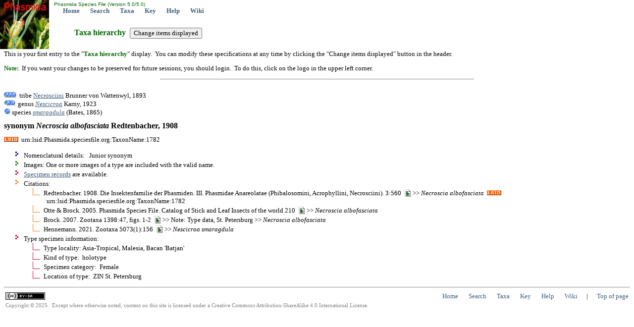

--- FILE ---
content_type: text/plain
request_url: https://www.google-analytics.com/j/collect?v=1&_v=j102&a=1480595623&t=pageview&_s=1&dl=http%3A%2F%2Fphasmida.archive.speciesfile.org%2FCommon%2Fbasic%2FTaxa.aspx%3FTaxonNameID%3D1202999&ul=en-us%40posix&dt=synonym%20Necroscia%20albofasciata%20Redtenbacher%2C%201908%3A%20Phasmida%20Species%20File&sr=1280x720&vp=1280x720&_u=IEBAAEABAAAAACAAI~&jid=1671470344&gjid=1548566223&cid=1011277100.1766384466&tid=UA-8564791-1&_gid=932736592.1766384466&_r=1&_slc=1&z=1094200429
body_size: -290
content:
2,cG-RFMQSJSBTP